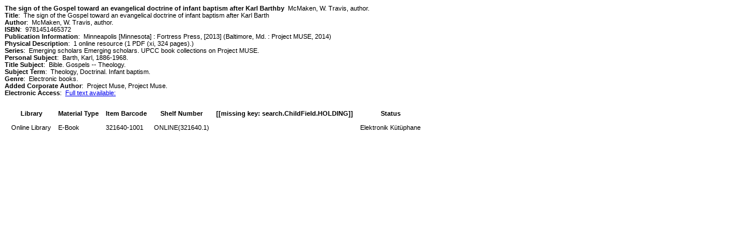

--- FILE ---
content_type: text/html;charset=UTF-8
request_url: https://katalog.hacettepe.edu.tr/client/en_US/default/print/direct?qu=Electronic+books.&qf=SUBJECT%09Subject%09Theology%2C+Doctrinal.%09Theology%2C+Doctrinal.&d=ent%3A%2F%2FSD_ILS%2F0%2FSD_ILS%3A321640~~0&pe=d%3A&ic=true&te=ILS
body_size: 3761
content:
<!DOCTYPE HTML PUBLIC "-//W3C//DTD HTML 4.01 Transitional//EN" "http://www.w3.org/TR/html4/loose.dtd"><html xmlns="http://www.w3.org/1999/xhtml"><head><link rel="shortcut icon" href="/client/assets/5.0.0.9/ctx//client/favicon.ico" type="image/vnd.mircrosoft.icon" id="favicon"/><title>Print Friendly Search Results</title><link type="text/css" rel="stylesheet" href="/client/assets/5.0.0.9/core/default.css"/><link type="text/css" rel="stylesheet" href="/client/assets/5.0.0.9/core/tapestry-console.css"/><link type="text/css" rel="stylesheet" href="/client/assets/5.0.0.9/core/t5-alerts.css"/><link type="text/css" rel="stylesheet" href="/client/assets/5.0.0.9/core/tree.css"/><link type="text/css" rel="stylesheet" href="/client/assets/5.0.0.9/ctx//client/css/print-styles.css"/><meta content="Apache Tapestry Framework (version 5.3.8)" name="generator"/><script src="/client/assets/5.0.0.9/stack/en_US/core.js" type="text/javascript"></script><script src="/client/assets/5.0.0.9/app/pages/Print.js" type="text/javascript"></script></head><body><div class="displayElementText TITLE">The sign of the Gospel toward an evangelical doctrine of infant baptism after Karl Barth</div><div class="displayElementLabel AUTHOR">by</div> 
<div class="displayElementText AUTHOR">McMaken, W. Travis, author.</div><br/><div class="displayElementLabel">Title</div>: 
<div class="displayElementText INITIAL_TITLE_SRCH">The sign of the Gospel toward an evangelical doctrine of infant baptism after Karl Barth</div><br/><div class="displayElementLabel">Author</div>: 
<div class="displayElementText INITIAL_AUTHOR_SRCH">McMaken, W. Travis, author.</div><br/><div class="displayElementLabel">ISBN</div>: 
<div class="displayElementText ISBN">9781451465372</div><br/><div class="displayElementLabel">Publication Information</div>: 
<div class="displayElementText PUBLICATION_INFO">Minneapolis [Minnesota] : Fortress Press, [2013] (Baltimore, Md. : Project MUSE,  2014)</div><br/><div class="displayElementLabel">Physical Description</div>: 
<div class="displayElementText PHYSICAL_DESC">1 online resource (1 PDF (xi, 324 pages).)</div><br/><div class="displayElementLabel">Series</div>: 
<div class="displayElementText SERIES">Emerging scholars</div> <div class="displayElementText SERIES">Emerging scholars.</div> <div class="displayElementText SERIES">UPCC book collections on Project MUSE.</div><br/><div class="displayElementLabel">Personal Subject</div>: 
<div class="displayElementText PERSONAL_SUBJECT">Barth, Karl, 1886-1968.</div><br/><div class="displayElementLabel">Title Subject</div>: 
<div class="displayElementText TITLE_SUBJECT">Bible. Gospels -- Theology.</div><br/><div class="displayElementLabel">Subject Term</div>: 
<div class="displayElementText SUBJECT_TERM">Theology, Doctrinal.</div> <div class="displayElementText SUBJECT_TERM">Infant baptism.</div><br/><div class="displayElementLabel">Genre</div>: 
<div class="displayElementText GENRE_TERM">Electronic books.</div><br/><div class="displayElementLabel">Added Corporate Author</div>: 
<div class="displayElementText ADDED_CORPORATE_AUTHOR">Project Muse,</div> <div class="displayElementText ADDED_CORPORATE_AUTHOR">Project Muse.</div><br/><div class="displayElementLabel">Electronic Access</div>: 
<div class="displayElementText ELECTRONIC_ACCESS"><a href="http://muse.jhu.edu/books/9781451465372/">Full text available: </a></div><br/><br/><table><thead><tr><th>Library</th><th>Material Type</th><th>Item Barcode</th><th>Shelf Number</th><th>[[missing key: search.ChildField.HOLDING]]</th><th>Status</th></tr></thead><tbody><tr><td>Online Library</td><td>E-Book</td><td>321640-1001</td><td>ONLINE(321640.1)</td><td></td><td>Elektronik Kütüphane</td></tr></tbody></table></body></html>